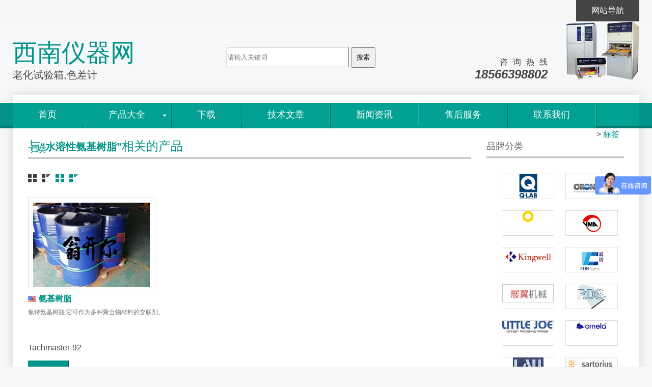

--- FILE ---
content_type: text/html; Charset=utf-8
request_url: http://www.b2bsky.com.cn/t.asp?t=%E6%B0%B4%E6%BA%B6%E6%80%A7%E6%B0%A8%E5%9F%BA%E6%A0%91%E8%84%82
body_size: 4490
content:
<!DOCTYPE html>
<html>
<head>
<meta http-equiv="content-type" content="text/html; charset=utf-8" />
<meta name="keywords" content="紫外老化试验箱,色差计,氙灯老化试验箱,老化试验箱" />
<meta name="description" content="翁开尔公司西南仪器网站为广大客户提供紫外老化试验箱、氙灯老化试验箱等耐候性检测仪器及相关的配套仪器设备，如色差仪、表面张力仪等。欢迎重庆、四川等西南地区客户来电【18566398802】垂询。" />
<title>水溶性氨基树脂相关产品——【西南仪器网】</title>
<meta name="viewport" content="width=device-width, initial-scale=1.0, maximum-scale=1.0, user-scalable=0">
<meta name="applicable-device" content="pc,mobile">
<link rel="stylesheet" href="s/style.css">
<link rel="stylesheet" type="text/css" href="s/c.css" />
<link rel="stylesheet" type="text/css" href="s/mobile.css">
<script type="text/javascript" src="j/jq.js"></script>
<script type="text/javascript" src="j/fb/fb.js?v=2.1.1"></script>
<link rel="stylesheet" type="text/css" href="j/fb/fb.css?v=2.1.1" />
<script type="text/javascript" src="j/js.js"></script>

</head>
<body>
<div id="container">

<div class="topbar">
	<div class="wrap">
		<a href="/sitemap.html" class="sitemap">网站导航</a>
		
	</div>
</div>


<div class="header">
	<div class="wrap">
		<div class="logo"><p>西南仪器网</p><span>老化试验箱,色差计</span></div>
		
		

	<div class="adv">
		<div class="ad"><img src="/i/ad.png" /></div>
		<div class="tel">
			<p>咨询热线</p>
			<span>18566398802</span>
		</div>
	</div>
		
<div class="search" >



<div id="bdcs"> <form action="/s.asp" method="get" >                                                                                <input type="text" name="K" class="bdcs-search-form-input" id="K" placeholder="请输入关键词" autocomplete="off" style="height: 40px; width: 240px; line-height: 38px;">              <input type="submit" class="bdcs-search-form-submit " id="check" value="搜索" style="padding:9px;">                       </form>      </div> 

   </div>

		</div>

	<div class="animenu wrap_nav">
  		<button class="animenu__toggle">
  		   <span class="animenu__toggle__bar"></span>
  		   <span class="animenu__toggle__bar"></span>
  		   <span class="animenu__toggle__bar"></span>
  		</button>
		<ul class="animenu__nav nav">

			<li class="current"><a href="/">首页</a></li>

			<li class="nav_child"><a href="#">产品大全</a><ul  class="animenu__nav__child">
		<li><a href="/py2.html" title="查看环境耐候检测产品">环境耐候检测</a></li>
		<li><a href="/py4.html" title="查看表面特性检测产品">表面特性检测</a></li>
		<li><a href="/py3.html" title="查看磨耗磨损检测产品">磨耗磨损检测</a></li>
		<li><a href="/py6.html" title="查看打样及涂层检测仪器产品">打样及涂层检测仪器</a></li>
		<li><a href="/py21.html" title="查看光学色差测量产品">光学色差测量</a></li>
		<li><a href="/py27.html" title="查看微量泵产品">微量泵</a></li>
		<li><a href="/py23.html" title="查看水性蜡产品">水性蜡</a></li>
		<li><a href="/py15.html" title="查看氨基树脂产品">氨基树脂</a></li>
		<li><a href="/py14.html" title="查看水性助剂产品">水性助剂</a></li>
		<li><a href="/py16.html" title="查看PU树脂产品">PU树脂</a></li>
		<li><a href="/py17.html" title="查看其他化工原料产品">其他化工原料</a></li>
		<li><a href="/py12.html" title="查看其他产品产品">其他产品</a></li></ul></li>
			<li><a href="/d.html">下载</a></li>
			<li><a href="/y.html">技术文章</a></li>
			<li><a href="/q.html">新闻资讯</a></li>
			<li><a href="/s.html"  >售后服务</a></li>
			<li><a href="/c.html" >联系我们</a></li>
		</ul>

<script src="j/animenu.js"></script>
	</div>
</div>







<div class="wrap_content">
	<div class="location"><a href="/">首页</a> > <span>标签归类</span></div>
	<div class="content_left">
	<div class="pt">与<h1>“水溶性氨基树脂”</h1>相关的产品</div>
	<div class="plt"><a></a><a class="t"></a><a class="pc"></a><a class="tc"></a></div>
	<ul class="pl">
		<li>
			<a href="P-524.html" title="氨基树脂" class="i"><img src="http://www.b2bsky.com.cn/System/u/m2212/2013591785.jpg" alt="氨基树脂图片" /></a>
			<a href="P-524.html" title="氨基树脂详细信息" class="t"><img src="/System/u/m1310/1715185279.gif" align="absmiddle" />氨基树脂</a>
			<p>氰特氨基树脂,它可作为多种聚合物材料的交联剂。</p>
			<span>Tachmaster-92</span>
			<a href="xjd.asp?id=524" class="xjd">马上询价</a>
		</li>
	</ul>
	<div class="clear"></div>
	
	</div>
	<div class="content_right">
		<div class="mt">品牌分类</div>
		<ul class="ppl">
<li><a href="pp7.html" title="查看Q-LAB产品"><img src="https://www.hjunkel.cn/System/upload/day&#95;220913/202209131718426800.png" alt="Q-LABLOGO" width="103" height="50" onLoad="rimg(this,103,50)" /></a></li>
<li><a href="pp55.html" title="查看ORONTEC产品"><img src="https://www.hjunkel.cn/System/upload/day&#95;171009/201710091723549724.jpg" alt="ORONTECLOGO" width="103" height="50" onLoad="rimg(this,103,50)" /></a></li>
<li><a href="pp54.html" title="查看涂魔师Coatmaster产品"><img src="https://tumoshi.com/public/img/core-img/logo.png" alt="涂魔师CoatmasterLOGO" width="103" height="50" onLoad="rimg(this,103,50)" /></a></li>
<li><a href="pp53.html" title="查看VMA产品"><img src="/System/u/m1606/0716324214.jpg" alt="VMALOGO" width="103" height="50" onLoad="rimg(this,103,50)" /></a></li>
<li><a href="pp51.html" title="查看KingWell产品"><img src="/System/u/m1512/2113570097.jpg" alt="KingWellLOGO" width="103" height="50" onLoad="rimg(this,103,50)" /></a></li>
<li><a href="pp49.html" title="查看彩谱产品"><img src="/System/u/m1511/101639547.jpg" alt="彩谱LOGO" width="103" height="50" onLoad="rimg(this,103,50)" /></a></li>
<li><a href="pp47.html" title="查看展翼机械产品"><img src="/System/u/m1507/0115310220.jpg" alt="展翼机械LOGO" width="103" height="50" onLoad="rimg(this,103,50)" /></a></li>
<li><a href="pp45.html" title="查看RDS产品"><img src="/System/u/m1506/3021145175.gif" alt="RDSLOGO" width="103" height="50" onLoad="rimg(this,103,50)" /></a></li>
<li><a href="pp44.html" title="查看Little&#32;Joe产品"><img src="/System/u/m1506/1216242940.jpg" alt="Little&#32;JoeLOGO" width="103" height="50" onLoad="rimg(this,103,50)" /></a></li>
<li><a href="pp43.html" title="查看Ornela产品"><img src="/System/u/m1506/1216175519.jpg" alt="OrnelaLOGO" width="103" height="50" onLoad="rimg(this,103,50)" /></a></li>
<li><a href="pp42.html" title="查看LAU产品"><img src="/System/u/m1506/1216014310.jpg" alt="LAULOGO" width="103" height="50" onLoad="rimg(this,103,50)" /></a></li>
<li><a href="pp41.html" title="查看赛多利斯产品"><img src="/System/u/m1506/1215575588.jpg" alt="赛多利斯LOGO" width="103" height="50" onLoad="rimg(this,103,50)" /></a></li>
<li><a href="pp40.html" title="查看Leneta产品"><img src="/System/u/m1506/1215542945.jpg" alt="LenetaLOGO" width="103" height="50" onLoad="rimg(this,103,50)" /></a></li>
<li><a href="pp39.html" title="查看Kershaw产品"><img src="/System/u/m1506/1215503351.jpg" alt="KershawLOGO" width="103" height="50" onLoad="rimg(this,103,50)" /></a></li>
<li><a href="pp38.html" title="查看Adam产品"><img src="/System/u/m1506/121605086.jpg" alt="AdamLOGO" width="103" height="50" onLoad="rimg(this,103,50)" /></a></li>
<li><a href="pp37.html" title="查看invista产品"><img src="/System/u/m1506/1215243480.jpg" alt="invistaLOGO" width="103" height="50" onLoad="rimg(this,103,50)" /></a></li>
<li><a href="pp36.html" title="查看Danilee产品"><img src="/System/u/m1409/2509081379.jpg" alt="DanileeLOGO" width="103" height="50" onLoad="rimg(this,103,50)" /></a></li>
<li><a href="pp35.html" title="查看其他产品"><img src="/System/u/m1407/1010203915.jpg" alt="其他LOGO" width="103" height="50" onLoad="rimg(this,103,50)" /></a></li>
<li><a href="pp34.html" title="查看Binder产品"><img src="/System/u/m1406/1314350959.jpg" alt="BinderLOGO" width="103" height="50" onLoad="rimg(this,103,50)" /></a></li>
<li><a href="pp33.html" title="查看Euroceras产品"><img src="https://www.hjunkel.cn/System/upload/day&#95;220913/202209131527068476.jpg" alt="EurocerasLOGO" width="103" height="50" onLoad="rimg(this,103,50)" /></a></li>
<li><a href="pp32.html" title="查看Indulor产品"><img src="https://www.hjunkel.cn/System/upload/day&#95;220913/202209131555482066.png" alt="IndulorLOGO" width="103" height="50" onLoad="rimg(this,103,50)" /></a></li>
<li><a href="pp31.html" title="查看RK产品"><img src="https://www.hjunkel.cn/System/upload/day&#95;220913/202209131722342765.png" alt="RKLOGO" width="103" height="50" onLoad="rimg(this,103,50)" /></a></li>
<li><a href="pp30.html" title="查看REL产品"><img src="https://www.hjunkel.cn/System/upload/day&#95;220913/202209131731141098.png" alt="RELLOGO" width="103" height="50" onLoad="rimg(this,103,50)" /></a></li>
<li><a href="pp29.html" title="查看Sheen产品"><img src="/System/u/m1406/1310105111.jpg" alt="SheenLOGO" width="103" height="50" onLoad="rimg(this,103,50)" /></a></li>
<li><a href="pp28.html" title="查看狄夫斯高产品"><img src="https://www.hjunkel.cn/System/upload/day&#95;220913/202209131515486123.jpg" alt="狄夫斯高LOGO" width="103" height="50" onLoad="rimg(this,103,50)" /></a></li>
<li><a href="pp27.html" title="查看Cytec产品"><img src="/System/u/m1406/1309502260.jpg" alt="CytecLOGO" width="103" height="50" onLoad="rimg(this,103,50)" /></a></li>
<li><a href="pp26.html" title="查看Slicona产品"><img src="https://www.hjunkel.cn/System/upload/day&#95;220913/202209131745248228.png" alt="SliconaLOGO" width="103" height="50" onLoad="rimg(this,103,50)" /></a></li>
<li><a href="pp25.html" title="查看安索罗斯Anseros产品"><img src="/System/u/m1406/111619430.jpg" alt="安索罗斯AnserosLOGO" width="103" height="50" onLoad="rimg(this,103,50)" /></a></li>
<li><a href="pp24.html" title="查看TQC产品"><img src="/System/u/m1406/1115533769.jpg" alt="TQCLOGO" width="103" height="50" onLoad="rimg(this,103,50)" /></a></li>
<li><a href="pp23.html" title="查看Heben产品"><img src="/System/u/m1406/1115373015.jpg" alt="HebenLOGO" width="103" height="50" onLoad="rimg(this,103,50)" /></a></li>
<li><a href="pp22.html" title="查看Keim产品"><img src="https://www.hjunkel.cn/System/upload/day&#95;220913/20220913160854136.png" alt="KeimLOGO" width="103" height="50" onLoad="rimg(this,103,50)" /></a></li>
<li><a href="pp21.html" title="查看PGT产品"><img src="/System/u/m1406/1115225756.jpg" alt="PGTLOGO" width="103" height="50" onLoad="rimg(this,103,50)" /></a></li>
<li><a href="pp20.html" title="查看DATAPAQ产品"><img src="/System/u/m1406/1115152490.jpg" alt="DATAPAQLOGO" width="103" height="50" onLoad="rimg(this,103,50)" /></a></li>
<li><a href="pp19.html" title="查看安捷莱产品"><img src="/System/u/m1508/0310483071.jpg" alt="安捷莱LOGO" width="103" height="50" onLoad="rimg(this,103,50)" /></a></li>
<li><a href="pp18.html" title="查看Hjunkel产品"><img src="/System/u/m1403/1109433921.jpg" alt="HjunkelLOGO" width="103" height="50" onLoad="rimg(this,103,50)" /></a></li>
<li><a href="pp17.html" title="查看彗诺HNPM产品"><img src="/System/u/m1506/1011331648.png" alt="彗诺HNPMLOGO" width="103" height="50" onLoad="rimg(this,103,50)" /></a></li>
<li><a href="pp16.html" title="查看LAU产品"><img src="/System/u/m1312/2313505651.jpg" alt="LAULOGO" width="103" height="50" onLoad="rimg(this,103,50)" /></a></li>
<li><a href="pp15.html" title="查看Normantool产品"><img src="/System/u/m1311/0415041424.gif" alt="NormantoolLOGO" width="103" height="50" onLoad="rimg(this,103,50)" /></a></li>
<li><a href="pp14.html" title="查看Taber产品"><img src="/System/u/m1310/2415265439.jpg" alt="TaberLOGO" width="103" height="50" onLoad="rimg(this,103,50)" /></a></li>
<li><a href="pp13.html" title="查看美能达产品"><img src="/System/u/m1310/2315130540.gif" alt="美能达LOGO" width="103" height="50" onLoad="rimg(this,103,50)" /></a></li>
<li><a href="pp12.html" title="查看析塔SITA产品"><img src="/System/u/m1310/2315114917.jpg" alt="析塔SITALOGO" width="103" height="50" onLoad="rimg(this,103,50)" /></a></li>
		</ul>
		<div class="clear"></div>
		<div class="mt">应用领域</div>
		<ul class="yyl">
<li><a href="py2.html" title="查看环境耐候检测产品">环境耐候检测</a></li>
<li><a href="py4.html" title="查看表面特性检测产品">表面特性检测</a></li>
<li><a href="py3.html" title="查看磨耗磨损检测产品">磨耗磨损检测</a></li>
<li><a href="py6.html" title="查看打样及涂层检测仪器产品">打样及涂层检测仪器</a></li>
<li><a href="py21.html" title="查看光学色差测量产品">光学色差测量</a></li>
<li><a href="py27.html" title="查看微量泵产品">微量泵</a></li>
<li><a href="py23.html" title="查看水性蜡产品">水性蜡</a></li>
<li><a href="py15.html" title="查看氨基树脂产品">氨基树脂</a></li>
<li><a href="py14.html" title="查看水性助剂产品">水性助剂</a></li>
<li><a href="py16.html" title="查看PU树脂产品">PU树脂</a></li>
<li><a href="py17.html" title="查看其他化工原料产品">其他化工原料</a></li>
<li><a href="py12.html" title="查看其他产品产品">其他产品</a></li>
		</ul>
	</div>
	<div class="clear"></div>
</div>

<div class="footer">
	<dl>
		<dt>导航 Menu</dt>
		<dd><a href="/g3.html" rel="nofollow">公司简介</a></dd>
		<dd><a href="/g4.html">销售网络</a></dd>
		<dd><a href="/g5.html">代理资质</a></dd>
		<dd><a href="/s.html">售后服务</a></dd>
		<dd><a href="/g6.html" rel="nofollow">人才招聘</a></dd>
		<dd><a href="/c.html" >联系方式</a></dd>
	</dl>
	<dl>
		<dt>技术解决方案 Solution</dt>

        <dd><a href="/N-593.html" title="如何保证汽车内外饰材料耐久性和质量？——使用老化测试设备">如何保证汽车内外饰材料耐久性和质量？——</a></dd>
 	
        <dd><a href="/N-592.html" title="氙灯老化试验机Q-SUN出现M61报警提示时，怎么处理？">氙灯老化试验机Q-SUN出现M61报警提</a></dd>
 	
        <dd><a href="/N-591.html" title="QUV紫外老化测试应用案例-沥青瓦片耐候老化测试">QUV紫外老化测试应用案例-沥青瓦片耐候</a></dd>
 	
        <dd><a href="/N-590.html" title="EN&#32;ISO&#32;28199-2:2021标准解读">EN&#32;ISO&#32;28199</a></dd>
 	
        <dd><a href="/N-589.html" title="旋转靶材在绑定贴合前的清洁度量化管控">旋转靶材在绑定贴合前的清洁度量化管控</a></dd>
 	
	</dl>



	<dl>
		<dt>新闻 News</dt>

        <dd><a href="/q595.html" title="使用QUV紫外灯光老化试验箱和Q-SUN氙灯光源老化试验箱提高手机配件耐用性">使用QUV紫外灯光老化试验箱和Q-SU</a></dd>
 	
        <dd><a href="/q594.html" title="QUV紫外线老化试验箱，手机配件老化测试重要工具，保障手机品质">QUV紫外线老化试验箱，手机配件老化测</a></dd>
 	
        <dd><a href="/q564.html" title="Q-lab&#32;公司Sean&#32;Fowler当选腐蚀标准委员会副主席">Q-lab&#32;公司Sean&#3</a></dd>
 	
        <dd><a href="/q563.html" title="Q-Lab家庭及个人护理品网络研讨会，免费开讲！">Q-Lab家庭及个人护理品网络研讨会，</a></dd>
 	
        <dd><a href="/q561.html" title="翁开尔2015劳动节放假通知">翁开尔2015劳动节放假通知</a></dd>
 	
	</dl>
	
	<div class="copyright">Copyright ©2023 佛山市翁开尔贸易有限公司 All Rights Reserved.<br>
				香港·佛山·重庆·四川·武汉·成都紫外老化试验箱,色差计,氙灯老化试验箱,老化试验箱产品代理。<br>
《工业和信息化部》备案号：<a href="https://beian.miit.gov.cn" rel="nofollow" target="_blank" style="color:white">粤ICP备05045526号</a><br>		 		 		<a target="_blank" href="http://www.beian.gov.cn/portal/registerSystemInfo?recordcode=44060402000055" style="color:white" rel="nofollow"><img src="/i/gaba.png" alt="公安备案信息"/>粤公网安备 44060402000055号</a>
		 	
		 


<script src="http://s94.cnzz.com/stat.php?id=1728581&web_id=1728581&show=pic" language="JavaScript"></script>

<script>
var _hmt = _hmt || [];
(function() {
  var hm = document.createElement("script");
  hm.src = "https://hm.baidu.com/hm.js?d534d7c4040f9f4e8c8b5a0582b1c28f";
  var s = document.getElementsByTagName("script")[0]; 
  s.parentNode.insertBefore(hm, s);
})();
</script>

 </div>

</div>

</div>
</body>
</html>

--- FILE ---
content_type: text/css
request_url: http://www.b2bsky.com.cn/s/mobile.css
body_size: 1573
content:
/*小于767px移动适配*/
@media screen and (max-width:767px){
#container{width:100%;}
.topbar{width:100%;}
.topbar .wrap{width:100%;height:30px;}
.topbar .wrap .sitemap{height:30px;line-height:30px;font-size:14px;}
.header{height:auto;}
.header .logo{width:65%;float:left;height:auto;padding:0px;}
.header .logo p{font-size:24px;height:48px;padding-left:20px;}
.header .logo span{font-size:14px;display:block;padding-left:20px;padding-top:20px;}

.header .wrap .adv{width:35%;float:left;padding:0px;position:static;height:auto;}
.header .wrap .adv .ad{margin:0px;padding:0px;width:60%;height:auto;padding-top:10px;}
.header .wrap .tel{margin-top:0px;}
.header .wrap .tel span{font-size:16px;}
.header .wrap .ad img{position:static;}

.header .wrap{width:100%;height:auto;}
.header .wrap .search{display:block;width:100%;float:left;position:static;top:0;height:80px;margin:10px 0px;}
.header .wrap .search .txt{margin-left:5%;width:60%;margin-top:0px;}
.header .wrap .search .btn{margin-left: 10px;width: 20%;font-size: 14px;}
.header .wrap .search p{text-align:center;text-indent:0em;width:100%;}

.navbar-nav {margin: 0}

.navbar-nav>li {
	float: left
	}

.navbar-nav>li>a {
	padding-top: 15px;
	padding-bottom: 15px
	}


.pg .ct{margin-left:0px;width:100%;}

.wrap_content{width:100%;box-sizing:padding-box;-moz-box-sizing:padding-box;-webkit-box-sizing:padding-box;padding-left:20px;padding-right:20px;}
.wrap_content .banner {width:100%;height:auto;margin:0px;}
.wrap_content .banner img{width:100%;}
.wrap_content .location{width:100%;}
.wrap_content .pt{font-size:16px;width:100%;}
.wrap_content .pt, .wrap_content .mt{margin-left:0px;}
.wrap_content .hp{width:100%;height:auto;}
.wrap_content .hp li{width: 100%;text-align: center;margin: 0px;height: auto;margin-bottom: -30px;}
.wrap_content .hp li a{width:100%;}
.wrap_content .plt{margin-left:0px;margin-bottom:30px;}
.wrap_content .pl li p{font-size:14px;line-height:150%;height:auto;}

.llb{width:100%;margin:0px;}
.llb .lb2{width:100%;}
.llb .lb2 .txt{width:100%;}
.home .pt{width:100%;margin:0px 0px 20px 0px;box-sizing:padding-box;-moz-box-sizing:padding-box;-webkit-box-sizing:padding-box;}
.home .pl{width:100%;}
.wrap_content .pl li{margin:20px 0px 0px 0px;width:100%;}
.wrap_content .pl li a.i{margin:auto;}
.lks{width:100%;margin:0px;padding:0px;}
.lks a{display:inline;}

.content_left{width:100%;}
.content_left .dl{margin-left:0px;}
.content_left .dl dd p{font-size:13px;width:100%;}
.content_left .dl dd .b{width:80px;}
.content_left .yl{margin:0px;}



.products_content{margin:0;width:100%;}
.products_content .pcl{width:100%;}
.products_content .products_img{width:100%;height:auto;}
.products_content .products_img #showcppic{width:100%;height:auto;}
.products_content .products_param{width:100%;margin-top:20px;}
.products_content .products_param .center li span{float:left;text-align:left;width:auto;}
.products_content .products_param .center li .hybox{float:none;width:auto;}
.products_content .products_param .bottom{width:auto;}


.tags a{margin:5px;padding:0px 5px;}
.pcc{display:none;}

.tjp .t{padding-left:0px;}
.tjp ul li{margin:10px 0px;width:100%;}
.tjp ul li a img{width:auto;}

.qc{margin-left:0px;width:100%;}

#cppic{position:static;width:100%;}
#cppic .pic_list_body{width:80%;height:auto;}
#cppic .pic_list_body ul{width:100%;height:auto;}

.nl{width:100%;margin-left:0px;}

.wrap_content .pl li a.i img{width:100%;height:auto;}
.content_right{margin-left:0px;width:100%;}

.pt1{margin:0px;width:100%;height:auto;}

.footer{width:100%;}
.footer dl{display:inline-block;vertical-align:top;height:184px;}
.footer .copyright{height:auto;}

/*****询价单*******/

.win1 .width_430{max-width:80%!important;}

.win1 .form1 div span{width:auto;}
.win1 .header{padding-top:50px;}

.win1 .header .lg{hei}
.win1 .header .info{
	background: #029488;
	padding: 0px 9px;
	line-height: 24px;
	line-height: 24px;
	color: #FFF;
	}

.win1 .form1 p{padding:0px;}

.win1 .ft{display:none;}


}



/*大于768px小于1230移动适配*/

@media screen and (min-width:768px) and (max-width:1229px){
#container{width:100%;}
.topbar{width:100%;}
.topbar .wrap{width:100%;height:30px;}
.topbar .wrap .sitemap{height:30px;line-height:30px;font-size:14px;}

.header{height:auto;}
.header .logo{width:50%;float:left;height:auto;padding:0px;}
.header .logo p{padding-left:20px;font-size:28px;}
.header .logo span{display:block;font-size:18px;padding-left:20px;padding-top:20px;}


.header .wrap{width:100%;height:auto;}
.header .wrap .adv{float: right;height: 200px;width: 50%;position:static;}
.header .wrap .adv .ad{margin:0px;padding:0px;height:200px;;padding-top:10px;}
.header .wrap .tel{margin-top:60px;}
.header .wrap .tel span{font-size:16px;}
.header .wrap .ad img{position:static;}


.header .wrap .search{position:absolute;top: 110px;left: 0px;width: 680px;}
.header .wrap .search .txt{margin-left:20px;width:220px;}
.header .wrap .search .btn{margin-top:10px;margin-left:10px;}
.header .wrap .search p{margin-top:10px;margin-left:10px;width:300px;}

.navbar-nav {margin: 0}

.navbar-nav>li {float: left}

.navbar-nav>li>a {padding-top: 15px;padding-bottom: 15px}


.pg .ct{margin-left:0px;width:100%;}

.wrap_content{width:100%;box-sizing:padding-box;-moz-box-sizing:padding-box;-webkit-box-sizing:padding-box;padding-left:20px;padding-right:20px;}
.wrap_content .banner {width:100%;height:auto;margin:0px;}
.wrap_content .banner img{width:100%;}
.wrap_content .location{width:100%;}
.wrap_content .pt{font-size:16px;width:100%;}
.wrap_content .pt, .wrap_content .mt{margin-left:0px;}
.wrap_content .hp{width:100%;height:auto;}
.wrap_content .hp li{width: 32%;text-align:center;margin-left:1%;height: auto;margin-bottom: -30px;}
.wrap_content .hp li span{height:30px;top:-30px;}
.wrap_content .hp li a{width:100%;font-size:14px;line-height:30px;}
.wrap_content .plt{margin-left:0px;margin-bottom:30px;}


.llb{width:70%;margin:0px;}
.lqt{width:25%;margin:0px 10px;}
.llb .lb2{width:100%;}
.llb .lb2 .txt{width:100%;}
.home .pt{width:100%;margin:0px 0px 20px 0px;box-sizing:padding-box;-moz-box-sizing:padding-box;-webkit-box-sizing:padding-box;}
.home .pl{width:100%;}

.wrap_content .pl li{margin:0px;padding:20px;width:50%;}
.wrap_content .pl li a.i{margin:auto;}
.lks{width:100%;margin:0px;padding:0px;}
.lks a{display:inline;}

.content_left{width:100%;}
.content_left .dl{margin-left:0px;}
.content_left .dl dd p{font-size:13px;width:100%;}
.content_left .dl dd .b{width:20%;}
.content_left .yl{margin:0px;}



.products_content{margin:0;width:100%;}
.products_content .pcl{width:47%;}
.products_content .products_img{width:100%;height:auto;}
.products_content .products_img #showcppic{width:100%;height:auto;}
.products_content .products_param{width:49%;margin-top:20px;}
.products_content .products_param .center li span{float:left;text-align:right;width:100px;}
.products_content .products_param .center li .hybox{float:none;width:auto;}
.tags a{margin:5px;padding:0px 5px;}
.pcc{display:none;}

.tjp .t{padding-left:0px;}
.tjp ul li{margin:5px;width:30%;}
.tjp ul li a img{width:auto;}

.qc{margin-left:0px;width:100%;}

#cppic{position:static;width:100%;}
#cppic .pic_list_body{width:80%;height:auto;}
#cppic .pic_list_body ul{width:100%;height:auto;}

.nl{width:100%;margin-left:0px;}


.content_right{margin-left:0px;width:100%;}
.content_right .xpl li{width:50%;float:left;height:197px;}

.pt1{margin:0px;width:100%;height:auto;}

.footer{width:100%;}
.footer dl{float:left;width:45%;vertical-align:top;height:184px;}
.footer .copyright{height:auto;}
}



/******导航条设计*******/

@media screen and (max-width: 773px){ 
    .header .wrap_nav{text-align:center;}
    .header .wrap_nav .nav{width:100%;}
    .header .wrap_nav .nav li{height:auto;}
    .header .wrap_nav .nav li a{font-size:14px;line-height:30px;height:auto;}
    .header .wrap_nav .nav li a:hover{background:none;}
    .header .wrap_nav .nav li ul{position:static;}
  }

@media screen and (min-width:774px) and (max-width:1149px){

    .header .wrap_nav .nav{width:100%;}
    .header .wrap_nav .nav li{height:auto;}
    .header .wrap_nav .nav li a{font-size:14px;padding:0px 30px;}
}

--- FILE ---
content_type: application/x-javascript
request_url: http://www.b2bsky.com.cn/j/js.js
body_size: 422
content:
function rimg(obj, MaxW, MaxH)
{
var imageObject = obj;
/*
var state = imageObject.readyState;
if(state!='complete')
{
setTimeout("rimg("+imageObject+","+MaxW+","+MaxH+")",50);
return;
}
*/
var oldImage = new Image();
oldImage.src = imageObject.src;

var dW = oldImage.width;
var dH = oldImage.height;
if(dW>MaxW || dH>MaxH)
{
a = dW/MaxW; b = dH/MaxH;
if( b>a ) a = b;
dW = dW/a; dH = dH/a;
}
if(dW > 0 && dH > 0)
{
if(MaxW>dW){imageObject.width = dW}
if(MaxH>dH){imageObject.height = dH}

}
}
$(document).ready(function(){$(".xjd").fancybox({'width': 430,'height': 430,'title':null,'openEffect': 'elastic','closeEffect': 'elastic','scrolling': 'overflow','type': 'iframe'})});